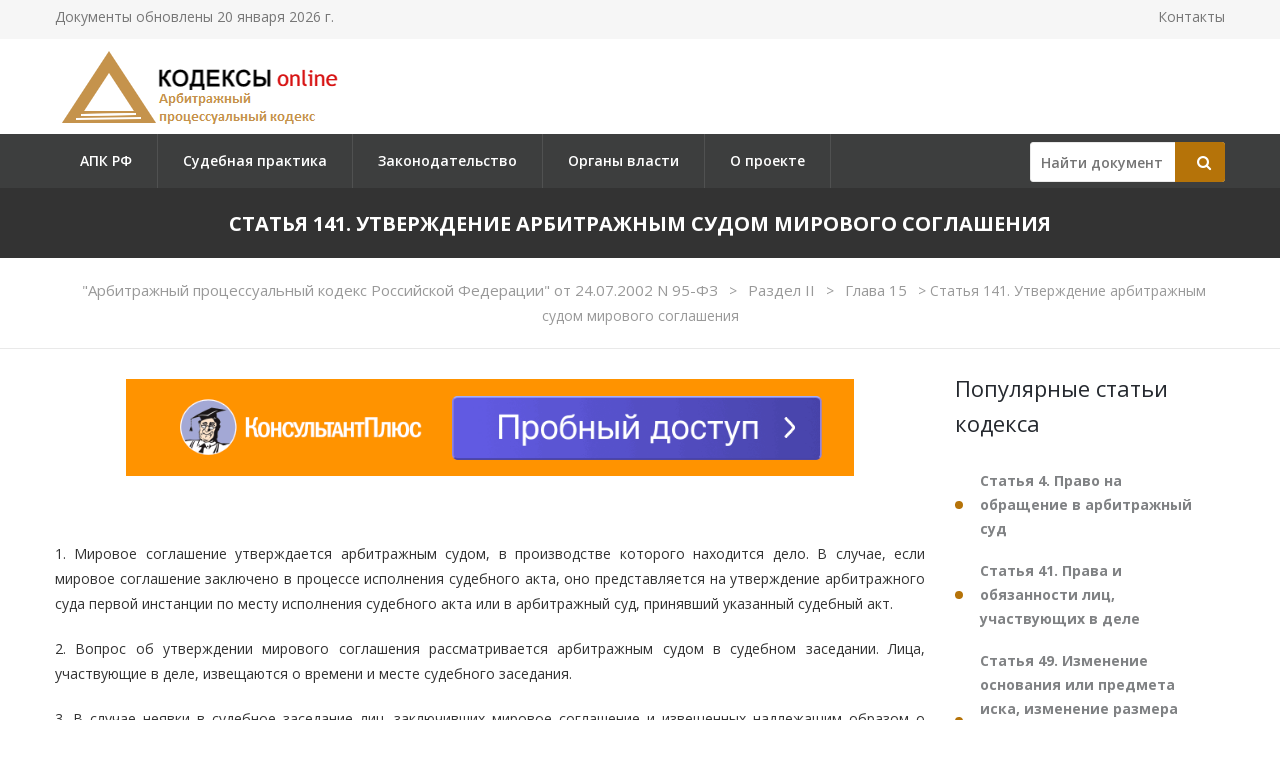

--- FILE ---
content_type: text/html; charset=utf-8
request_url: https://apkrfkod.ru/statja-141/
body_size: 61585
content:

<!DOCTYPE html PUBLIC "-//W3C//DTD XHTML 1.0 Transitional//EN" "http://www.w3.org/TR/xhtml1/DTD/xhtml1-transitional.dtd">
<html>
<head>
    <meta http-equiv="Content-Type" content="text/html; charset=utf-8" />
    <title>Статья 141 Арбитражного процессуального кодекса РФ. Действующая редакция на 2023 год, комментарии и судебная практика</title>
    <meta name="description" content="Статья 141 АПК РФ. Утверждение арбитражным судом мирового соглашения. Арбитражный процессуальный кодекс в действующей редакции. АПК РФ 2023. Комментарии и судебная практика по ст. 141 АПК РФ." />
    <link rel="canonical" href="https://apkrfkod.ru/statja-141/" />

    <meta name="viewport" content="width=device-width, initial-scale=1.0" />

    <link href="/static/css/bootstrap.css" rel="stylesheet">
    <link href="/static/css/revolution-slider.css" rel="stylesheet">
    <link href="/static/css/style.css" rel="stylesheet">
    <!--Favicon-->
    <link rel="shortcut icon" href="/favicon.ico" type="image/x-icon">
    <link rel="icon" href="/favicon.ico" type="image/x-icon">
    <!-- Responsive -->
    <meta http-equiv="X-UA-Compatible" content="IE=edge">
    <meta name="viewport" content="width=device-width, initial-scale=1.0, maximum-scale=1.0, user-scalable=0">
    <link href="/static/css/responsive.css" rel="stylesheet">
    <!--[if lt IE 9]><script src="https://cdnjs.cloudflare.com/ajax/libs/html5shiv/3.7.3/html5shiv.js"></script><![endif]-->
    <!--[if lt IE 9]><script src="/static/js/respond.js"></script><![endif]-->
    <style type="text/css">.fancybox-margin{margin-right:16px;}</style>

    <script>window.yaContextCb = window.yaContextCb || []</script>
    <script src="https://yandex.ru/ads/system/context.js" async></script>

</head>

<body>
<div class="page-wrapper">

    <!-- Preloader -->
    <div class="preloader" style="display: none;"></div>

    <!-- Main Header-->
    <header class="main-header">
        <!-- Header Top -->
        <div class="header-top">
            <div class="auto-container clearfix">
                <!--Top Left-->
                <div class="top-left pull-left">
                    <ul class="links-nav clearfix">
                        <li><p>Документы обновлены 20 января 2026 г.</p></li>
                    </ul>
                </div>

                <!--Top Right-->
                
                <div class="top-right pull-right">
                    <ul class="links-nav clearfix">
                        <li><a href="/kontakty/">Контакты</a></li>
                    </ul>
                </div>
                
            </div>
        </div><!-- Header Top End -->

        <!--Header-Upper-->
        <div class="header-upper">
            <div class="auto-container">
                <div class="clearfix">

                    <div class="pull-left logo-outer">
                        <div class="logo"><a href="/"><img src="/static/img/logo-apkrfkod.ru.png" alt="" title=""></a></div>
                    </div>

                </div>
            </div>
        </div>

        <!--Header-Lower-->
        <div class="header-lower">
            <!--Background Layer-->
            <div class="bg-layer"></div>


            <div class="auto-container">
                <div class="nav-outer clearfix">
                    <!-- Main Menu -->
                    <nav class="main-menu">
    <div class="navbar-header">
        <!-- Toggle Button -->
        <button type="button" class="navbar-toggle" data-toggle="collapse" data-target=".navbar-collapse">
        <span class="icon-bar"></span>
        <span class="icon-bar"></span>
        <span class="icon-bar"></span>
        </button>
    </div>
    <div class="navbar-collapse collapse clearfix">
        <ul class="navigation clearfix">
            
                
                    
                        <li><a href="/" title="">АПК РФ</a></li>
                    
                
                    
                        <li><a href="/pract/" title="">Судебная практика</a></li>
                    
                
                    
                        <li class="dropdown"><a href="/zakonodatelstvo/" title="">Законодательство</a>
                        
                            <ul>
                            
                                <li><a href="/sroki-apk-rf/" title="Сроки АПК РФ">Сроки АПК РФ</a></li>
                            
                                <li><a href="/proizvodstvo-apk-rf/" title="Производство АПК РФ">Производство АПК РФ</a></li>
                            
                                <li><a href="/sudebnye-rashody-apk-rf/" title="Судебные расходы АПК РФ">Судебные расходы АПК РФ</a></li>
                            
                                <li><a href="/mezhdunarodnyy-kommercheskiy-arbitrazh/" title="Международный коммерческий арбитраж">Международный коммерческий арбитраж</a></li>
                            
                                <li><a href="/arbitrazhnyy-upravlyayuschiy-pri-bankrotstve/" title="Арбитражный управляющий при банкротстве">Арбитражный управляющий при банкротстве</a></li>
                            
                                <li><a href="/obespechenie-iska-v-arbitrazhnom-sude/" title="Обеспечение иска в арбитражном суде">Обеспечение иска в арбитражном суде</a></li>
                            
                                <li><a href="/shtrafy-apk-rf/" title="Штрафы АПК РФ">Штрафы АПК РФ</a></li>
                            
                            </ul>
                        
                    
                
                    
                        <li><a href="/authority/" title="">Органы власти</a></li>
                    
                
                    
                        <li><a href="/o-proekte/" title="">О проекте</a></li>
                    
                
            
        </ul>
    </div>
</nav>


                    <!-- Main Menu End-->

                    <div class="btn-outer sidebar">
                    <div class="theme-btn quote-btn">

                        <!-- Search Form -->
<div class="search-box">
    <form action="/search/" method="get" id="search">
        <div class="form-group">
            <input class="search__box" id="id_findline" name="term" placeholder="Найти документ" type="text" value="">
            <button class="search__submit" type="submit" id="search-btn"><span class="icon fa fa-search"></span></button>
        </div>
    </form>
</div>

                    </a>
                    </div>

                </div>
            </div>
        </div>

        <!--Sticky Header-->
        <div class="sticky-header">
            <div class="auto-container clearfix">
                <!--Logo-->
                <div class="logo pull-left">
                    <a href="/" class="img-responsive"><img src="/static/img/logo-apkrfkod.ru.png" alt="Transpo" title="Transpo"></a>
                </div>

                <!--Right Col-->
                <div class="right-col pull-right">
                    <!-- Main Menu -->
                    <nav class="main-menu">
                        <div class="navbar-header">
                            <!-- Toggle Button -->
                            <button type="button" class="navbar-toggle" data-toggle="collapse" data-target=".navbar-collapse">
                            <span class="icon-bar"></span>
                            <span class="icon-bar"></span>
                            <span class="icon-bar"></span>
                            </button>
                        </div>

                        <div class="navbar-collapse collapse clearfix">
                            <ul class="navigation clearfix">
                                <nav class="main-menu">
    <div class="navbar-header">
        <!-- Toggle Button -->
        <button type="button" class="navbar-toggle" data-toggle="collapse" data-target=".navbar-collapse">
        <span class="icon-bar"></span>
        <span class="icon-bar"></span>
        <span class="icon-bar"></span>
        </button>
    </div>
    <div class="navbar-collapse collapse clearfix">
        <ul class="navigation clearfix">
            
                
                    
                        <li><a href="/" title="">АПК РФ</a></li>
                    
                
                    
                        <li><a href="/pract/" title="">Судебная практика</a></li>
                    
                
                    
                        <li class="dropdown"><a href="/zakonodatelstvo/" title="">Законодательство</a>
                        
                            <ul>
                            
                                <li><a href="/sroki-apk-rf/" title="Сроки АПК РФ">Сроки АПК РФ</a></li>
                            
                                <li><a href="/proizvodstvo-apk-rf/" title="Производство АПК РФ">Производство АПК РФ</a></li>
                            
                                <li><a href="/sudebnye-rashody-apk-rf/" title="Судебные расходы АПК РФ">Судебные расходы АПК РФ</a></li>
                            
                                <li><a href="/mezhdunarodnyy-kommercheskiy-arbitrazh/" title="Международный коммерческий арбитраж">Международный коммерческий арбитраж</a></li>
                            
                                <li><a href="/arbitrazhnyy-upravlyayuschiy-pri-bankrotstve/" title="Арбитражный управляющий при банкротстве">Арбитражный управляющий при банкротстве</a></li>
                            
                                <li><a href="/obespechenie-iska-v-arbitrazhnom-sude/" title="Обеспечение иска в арбитражном суде">Обеспечение иска в арбитражном суде</a></li>
                            
                                <li><a href="/shtrafy-apk-rf/" title="Штрафы АПК РФ">Штрафы АПК РФ</a></li>
                            
                            </ul>
                        
                    
                
                    
                        <li><a href="/authority/" title="">Органы власти</a></li>
                    
                
                    
                        <li><a href="/o-proekte/" title="">О проекте</a></li>
                    
                
            
        </ul>
    </div>
</nav>


                            </ul>
                        </div>
                    </nav><!-- Main Menu End-->
                </div>

            </div>
        </div><!--End Sticky Header-->

    </header>
    <!--End Main Header -->


        <section class="page-title">
            <div class="auto-container">
                <h1>
                        Статья 141. Утверждение арбитражным судом мирового соглашения
                    </h1>
            </div>
        </section>
        <!--Breadcrumb-->
        <div class="breadcrumb-outer">
            <div class="auto-container">
                <div class="bread-crumb text-center">
                    
                    <a href="/">
                        
                            &quot;Арбитражный процессуальный кодекс Российской Федерации&quot; от 24.07.2002 N 95-ФЗ
                        </a><span>&gt;</span>
                    
                    <a href="/razdel-ii/">
                        
                            Раздел II
                        </a><span>&gt;</span>
                    
                    <a href="/glava-15/">
                        
                            Глава 15
                        </a><span>&gt;</span>
                    
                    Статья 141. Утверждение арбитражным судом мирового соглашения</div>
            </div>
        </div>


    <!--Sidebar Page-->
    <div class="sidebar-page-container sec-pdd-120-100">
        <!--Tabs Box-->
        <div class="auto-container">
            <div class="row clearfix">
                <!--Content Side-->
                <div class="content-side col-lg-9 col-md-8 col-sm-12 col-xs-12 padd-right-50">

                <div class="banner_max">
<!--AdFox START-->
<!--yandex_lawsites-kod-->
<!--Площадка: apkrfkod.ru / все страницы / 728*90 верх-->
<!--Категория: <не задана>-->
<!--Тип баннера: 728*90 верх-->
<div id="adfox_165632940687635351"></div>
<script>
    window.yaContextCb.push(()=>{
        Ya.adfoxCode.createAdaptive({
            ownerId: 692978,
            containerId: 'adfox_165632940687635351',
            params: {
                p1: 'cuoyj',
                p2: 'hsga'
            }
        }, ['desktop', 'tablet', 'phone'], {
            tabletWidth: 830,
            phoneWidth: 480,
            isAutoReloads: false
        })
    })
</script>
</div>

                
                    <!-- Section-->
                    <section class="news-section blog-detail item-margin-bot-50">
                        <!--Default News Post-->
                        <div class="default-news-post">
                            <div class="inner-box wow fadeInUp" data-wow-delay="0ms" data-wow-duration="1500ms">
                                <div class="lower-content">
                                    <div class="text">
                                    
                                        <p class="pBoth">  </p> <p class="pBoth"> 1. Мировое соглашение утверждается арбитражным судом, в производстве которого находится дело. В случае, если мировое соглашение заключено в процессе исполнения судебного акта, оно представляется на утверждение арбитражного суда первой инстанции по месту исполнения судебного акта или в арбитражный суд, принявший указанный судебный акт. </p> <p class="pBoth"> 2. Вопрос об утверждении мирового соглашения рассматривается арбитражным судом в судебном заседании. Лица, участвующие в деле, извещаются о времени и месте судебного заседания. </p> <p class="pBoth"> 3. В случае неявки в судебное заседание лиц, заключивших мировое соглашение и извещенных надлежащим образом о времени и месте судебного заседания, вопрос об утверждении мирового соглашения не рассматривается арбитражным судом, если от этих лиц не поступило заявление о рассмотрении данного вопроса в их отсутствие. </p> <p class="pBoth"> 4. Вопрос об утверждении мирового соглашения, заключаемого в процессе исполнения судебного акта, рассматривается арбитражным судом в срок, не превышающий месяца со дня поступления в арбитражный суд заявления о его утверждении. </p> <p class="pBoth"> 5. По результатам рассмотрения вопроса об утверждении мирового соглашения арбитражный суд выносит определение. </p> <p class="pBoth"> 6. Арбитражный суд не утверждает мировое соглашение, если оно противоречит закону или нарушает права и законные интересы других лиц. </p> <p class="pBoth"> 7. При рассмотрении вопроса об утверждении мирового соглашения арбитражный суд исследует фактические обстоятельства спора и представленные лицами, участвующими в деле, доводы и доказательства, дает им оценку лишь в той мере, в какой это необходимо для проверки соответствия мирового соглашения требованиям закона и отсутствия нарушений прав и законных интересов других лиц. </p> <p class="pBoth"> При рассмотрении вопроса об утверждении мирового соглашения в случае обжалования судебного акта или его исполнения законность и обоснованность соответствующего судебного акта не проверяются. </p> <p class="pBoth"> 8. Арбитражный суд не вправе утверждать мировое соглашение в части, изменять или исключать из него какие-либо условия, согласованные сторонами. </p> <p class="pBoth"> При рассмотрении вопроса об утверждении мирового соглашения арбитражный суд вправе предложить сторонам исключить из мирового соглашения отдельные условия, противоречащие закону или нарушающие права и законные интересы других лиц. </p> <p class="pBoth"> 9. В определении арбитражного суда указываются: </p> <p class="pBoth"> 1) утверждение мирового соглашения или отказ в утверждении мирового соглашения; </p> <p class="pBoth"> 2) условия мирового соглашения; </p> <p class="pBoth"> 3) возвращение истцу из федерального бюджета части уплаченной им государственной пошлины в размерах, установленных федеральными законами о налогах и сборах; </p> <p class="pBoth"> 4) распределение судебных расходов. </p> <p class="pBoth"> 10. В определении об утверждении мирового соглашения, заключенного в процессе исполнения судебного акта арбитражного суда, должно быть также указано, что этот судебный акт не подлежит исполнению. </p> <p class="pBoth"> 11. Определение об утверждении мирового соглашения подлежит немедленному исполнению и может быть обжаловано в суд кассационной инстанции в течение одного месяца со дня вынесения такого определения. </p> <p class="pBoth"> 12. Определение об отказе в утверждении мирового соглашения может быть обжаловано. </p> <p class="pBoth"> 13. Утверждение мирового соглашения в суде первой инстанции влечет за собой прекращение производства по делу полностью или в части. </p> <p class="pBoth"> Утверждение мирового соглашения в судах апелляционной, кассационной и надзорной инстанций по предмету заявленных требований влечет за собой отмену судебного акта и прекращение производства по делу. </p> <p class="pBoth"> Утверждение мирового соглашения, заключенного в процессе исполнения судебного акта, влечет за собой прекращение исполнения этого судебного акта при оставлении его в силе. На это указывается в определении суда. </p> <p class="pBoth"> Утверждение мирового соглашения, заключенного при рассмотрении заявления о распределении судебных расходов, понесенных в судах первой, апелляционной, кассационной и надзорной инстанций, влечет за собой прекращение производства по заявлению о распределении судебных расходов. </p>
                                    
                                    <ul class="links">
                                        
                                            <li class="links__item">
                                                <a class="links__prev" href="/statja-140/">Статья 140. Форма и содержание мирового соглашения</a>
                                            </li>
                                        
                                        
                                            <li class="links__item">
                                                <a class="links__next" href="/statja-142/">Статья 142. Исполнение мирового соглашения</a>
                                            </li>
                                        
                                    </ul>
                                    
<div class="banner_max">
<!--AdFox START-->
<!--yandex_lawsites-kod-->
<!--Площадка: apkrfkod.ru / все страницы / 728*90 середина-->
<!--Категория: <не задана>-->
<!--Тип баннера: 728*90 середина-->
<div id="adfox_165884709158888900"></div>
<script>
    window.yaContextCb.push(()=>{
        Ya.adfoxCode.createAdaptive({
            ownerId: 692978,
            containerId: 'adfox_165884709158888900',
            params: {
                p1: 'cuoyk',
                p2: 'hsgb'
            }
        }, ['desktop', 'tablet', 'phone'], {
            tabletWidth: 830,
            phoneWidth: 480,
            isAutoReloads: false
        })
    })
</script>
</div>




                                    

                                    
                                        <h2>Судебная практика по статье 141  АПК РФ</h2>
                                        <div class="practice__wrapper">
                                        
                                            <a class="practice__link" href="/pract/opredelenie-verkhovnogo-suda-rf-ot-17022017-n-305-es16-17204-po-delu-n-a40-1122052015/"
                                            title="Определение Верховного Суда РФ от 17.02.2017 N 305-ЭС16-17204 по делу N А40-112205/2015">Определение Верховного Суда РФ от 17.02.2017 N 305-ЭС16-17204 по делу N А40-112205/2015</a>
                                            <p class="practice__desc">Мировое соглашение не может нарушать права и законные интересы других лиц, и при их нарушении арбитражный суд не утверждает мировое соглашение (часть 3 статьи <a href="/statja-139/">139</a>, часть 6 статьи <a href="/statja-141/">141 Арбитражного процессуального кодекса</a> Российской Федерации). <br ></br>  Суд первой инстанции не установил препятствий для утверждения мирового соглашения на согласованных банком и страховой компанией условиях, и его вывод о ненарушении соглашением прав и законных интересов других лиц поддержан окружным судом. <br ></br></p><br>
                                        
                                            <a class="practice__link" href="/pract/opredelenie-verkhovnogo-suda-rf-ot-27032017-n-305-es16-17204-po-delu-n-a40-1122052015/"
                                            title="Определение Судебной коллегии по экономическим спорам Верховного Суда РФ от 27.03.2017 N 305-ЭС16-17204 по делу N А40-112205/2015">Определение Судебной коллегии по экономическим спорам Верховного Суда РФ от 27.03.2017 N 305-ЭС16-17204 по делу N А40-112205/2015</a>
                                            <p class="practice__desc">В силу части 3 статьи <a href="/statja-139/">139</a>, части 6 статьи <a href="/statja-141/">141 Арбитражного процессуального кодекса</a> Российской Федерации мировое соглашение не может нарушать права и законные интересы других лиц и при их нарушении не утверждается арбитражным судом. <br ></br>  Страховой компанией и обществом в суд представлены различные по содержанию заключения оценщиков о размере убытков, однако согласованная сторонами сумма убытков не соответствует ни одному из них. <br ></br></p><br>
                                        
                                            <a class="practice__link" href="/pract/opredelenie-konstitutsionnogo-suda-rf-ot-18072017-n-1604-o/"
                                            title="Определение Конституционного Суда РФ от 18.07.2017 N 1604-О">Определение Конституционного Суда РФ от 18.07.2017 N 1604-О</a>
                                            <p class="practice__desc">В своей жалобе в Конституционный Суд Российской Федерации Л.З. Генералова оспаривает конституционность части 3 статьи <a href="/statja-65/">65</a>, частей 3 и 4 статьи <a href="/statja-139/">139</a>, части 6 статьи <a href="/statja-141/">141</a>, части 1 статьи <a href="/statja-223/">223</a> АПК Российской Федерации, пункта 5 статьи 393, пункта 1 статьи 1064, статьи 1107 ГК Российской Федерации, а также пункта 4 статьи 20.3, пункта 4 статьи 20.4, пункта 1 и абзаца пятого пункта 2 статьи 129 Федерального закона от 26 октября 2002 года N <a href="/zakonodatelstvo/federalnyi-zakon-ot-26102002-n-127-fz/">127-ФЗ</a> "О несостоятельности (банкротстве)". <br ></br></p><br>
                                        
                                            <a class="practice__link" href="/pract/opredelenie-verkhovnogo-suda-rf-ot-14122017-n-305-es17-13822-po-delu-n-a40-43502016/"
                                            title="Определение Судебной коллегии по экономическим спорам Верховного Суда РФ от 14.12.2017 N 305-ЭС17-13822 по делу N А40-4350/2016">Определение Судебной коллегии по экономическим спорам Верховного Суда РФ от 14.12.2017 N 305-ЭС17-13822 по делу N А40-4350/2016</a>
                                            <p class="practice__desc">Предложить сторонам урегулировать спор путем заключения мирового соглашения по делу (статьи <a href="/statja-139/">139</a> - <a href="/statja-141/">141 Арбитражного процессуального кодекса</a> Российской Федерации). <br ></br>  Председательствующий судья <br ></br>  Е.С.КОРНЕЛЮК <br ></br>  Судья <br ></br>  И.В.РАЗУМОВ <br ></br></p><br>
                                        
                                            <a class="practice__link" href="/pract/opredelenie-verkhovnogo-suda-rf-ot-25012018-n-305-es17-14967-po-delu-n-a40-1518982016/"
                                            title="Определение Судебной коллегии по экономическим спорам Верховного Суда РФ от 25.01.2018 N 305-ЭС17-14967 по делу N А40-151898/2016">Определение Судебной коллегии по экономическим спорам Верховного Суда РФ от 25.01.2018 N 305-ЭС17-14967 по делу N А40-151898/2016</a>
                                            <p class="practice__desc">Предложить сторонам урегулировать спор путем заключения мирового соглашения по делу (статьи <a href="/statja-139/">139</a> - <a href="/statja-141/">141 Арбитражного процессуального кодекса</a> Российской Федерации). <br ></br>  Председательствующий судья <br ></br>  Е.С.КОРНЕЛЮК <br ></br>  Судья <br ></br>  Е.Н.ЗАРУБИНА <br ></br></p><br>
                                        
                                            <a class="practice__link" href="/pract/opredelenie-verkhovnogo-suda-rf-ot-26022018-n-305-es17-1904112-po-delu-n-a40-2310522015/"
                                            title="Определение Верховного Суда РФ от 26.02.2018 N 305-ЭС17-19041(1,2) по делу N А40-231052/2015">Определение Верховного Суда РФ от 26.02.2018 N 305-ЭС17-19041(1,2) по делу N А40-231052/2015</a>
                                            <p class="practice__desc">Заявители считают, что, в нарушение положений части 6 статьи <a href="/statja-141/">141 АПК РФ</a> и разъяснений, данных в пункте 14 постановления Пленума Высшего Арбитражного Суда Российской Федерации от 18.07.2014 N <a href="/zakonodatelstvo/postanovlenie-plenuma-vas-rf-ot-18072014-n-50/">50</a> "О примирении сторон в арбитражном процессе", суд первой инстанции не проверил и не установил, соответствует ли мировое соглашение требованиям Закона о банкротстве, в частности, положениям статьи 61.3 Закона о банкротстве, нарушает ли мировое соглашение права и законные интересы третьих лиц. <br ></br></p><br>
                                        
                                            <a class="practice__link" href="/pract/opredelenie-verkhovnogo-suda-rf-ot-28032018-n-303-es18-1895-po-delu-n-a59-48802017/"
                                            title="Определение Верховного Суда РФ от 28.03.2018 N 303-ЭС18-1895 по делу N А59-4880/2017">Определение Верховного Суда РФ от 28.03.2018 N 303-ЭС18-1895 по делу N А59-4880/2017</a>
                                            <p class="practice__desc">Отменяя судебный акт суда первой инстанции об утверждении мирового соглашения и направляя дело на новое рассмотрение в Арбитражный суд Сахалинской области для установления обстоятельств, связанных с проверкой заключенного между сторонами мирового соглашения на соответствие его положений закону, в том числе в целях защиты прав и законных интересов других лиц, с учетом вступивших в законную силу судебных актов по другим арбитражным делам, суд кассационной инстанции округа действовал в пределах полномочий, предусмотренных статьями <a href="/statja-141/">141</a>, <a href="/statja-287/">287</a>, <a href="/statja-288/">288 Арбитражного процессуального кодекса</a> Российской Федерации. <br ></br></p><br>
                                        
                                            <a class="practice__link" href="/pract/opredelenie-verkhovnogo-suda-rf-ot-30032018-n-305-es17-1904112-po-delu-n-a40-2310522015/"
                                            title="Определение Судебной коллегии по экономическим спорам Верховного Суда РФ от 30.03.2018 N 305-ЭС17-19041(1,2) по делу N А40-231052/2015">Определение Судебной коллегии по экономическим спорам Верховного Суда РФ от 30.03.2018 N 305-ЭС17-19041(1,2) по делу N А40-231052/2015</a>
                                            <p class="practice__desc">Заявители считают, что в нарушение положений части 6 статьи <a href="/statja-141/">141 Арбитражного процессуального кодекса</a> Российской Федерации и разъяснений, данных в пункте 14 постановления Пленума Высшего Арбитражного Суда Российской Федерации от 18.07.2014 N <a href="/zakonodatelstvo/postanovlenie-plenuma-vas-rf-ot-18072014-n-50/">50</a> "О примирении сторон в арбитражном процессе", суд первой инстанции не проверил и не установил, соответствует ли мировое соглашение требованиям Закона о банкротстве (в частности положениям статьи 61.3 Закона о банкротстве) и не нарушает ли оно права и законные интересы третьих лиц. <br ></br></p><br>
                                        
                                            <a class="practice__link" href="/pract/opredelenie-verkhovnogo-suda-rf-ot-25042018-n-304-es17-219233-po-delu-n-a46-174962016/"
                                            title="Определение Верховного Суда РФ от 25.04.2018 N 304-ЭС17-21923(3) по делу N А46-17496/2016">Определение Верховного Суда РФ от 25.04.2018 N 304-ЭС17-21923(3) по делу N А46-17496/2016</a>
                                            <p class="practice__desc">Отменяя определение суда первой инстанции и направляя дело на новое рассмотрение, суд округа, руководствуясь положениями статей <a href="/statja-139/">139</a>, <a href="/statja-141/">141 Арбитражного процессуального кодекса</a> Российской Федерации, статьи 64 Налогового кодекса Российской Федерации, статей 150, 156, 160 Федерального закона N 127-ФЗ от 26.10.2002 "О несостоятельности (банкротстве)", обоснованно исходил из неполного выяснения обстоятельств спора, повлекшее неправильное применение норм законодательства. <br ></br></p><br>
                                        
                                            <a class="practice__link" href="/pract/opredelenie-verkhovnogo-suda-rf-ot-11052018-n-309-es18-4345-po-delu-n-a60-289282017/"
                                            title="Определение Верховного Суда РФ от 11.05.2018 N 309-ЭС18-4345 по делу N А60-28928/2017">Определение Верховного Суда РФ от 11.05.2018 N 309-ЭС18-4345 по делу N А60-28928/2017</a>
                                            <p class="practice__desc">Отменяя определение суда первой инстанции об утверждении мирового соглашения по делу и направляя дело в суд первой инстанции для рассмотрения по существу, суд округа, руководствуясь положениями статей <a href="/statja-138/">138</a>, <a href="/statja-139/">139</a>, <a href="/statja-141/">141</a>, <a href="/statja-286/">286 Арбитражного процессуального кодекса</a> Российской Федерации, статьи 153 Гражданского кодекса Российской Федерации, статей 61.2, 61.3 Федерального закона от 26.10.2002 N <a href="/zakonodatelstvo/federalnyi-zakon-ot-26102002-n-127-fz/">127-ФЗ</a> "О несостоятельности (банкротстве)", позицией, изложенной в пунктах 1, 11 постановления Пленума Высшего Арбитражного Суда Российской Федерации от 23.12.2010 N <a href="/zakonodatelstvo/postanovlenie-plenuma-vas-rf-ot-23122010-n-63/">63</a> "О некоторых вопросах, связанных с применением главы III.1 Федерального закона "О несостоятельности (банкротстве)", пункте 24 постановления Пленума Высшего Арбитражного Суда Российской Федерации от 22.06.2012 N <a href="/zakonodatelstvo/postanovlenie-plenuma-vas-rf-ot-22062012-n-35/">35</a> "О некоторых процессуальных вопросах, связанных с рассмотрением дел о банкротстве", признав вескими доводы кредитора, о том, что спорное мировое соглашение заключено в ущерб интересам иных кредиторов должника и фактически влечет за собой оказание предпочтения обществу "Милана" перед иными кредиторами должника, признал необходимость исследования и оценки данных вопросов в суде первой инстанции для обеспечения принципов состязательности сторон, законности судебного акта, баланса прав участников сложившихся правоотношений. <br ></br></p><br>
                                        
                                            <a class="practice__link" href="/pract/opredelenie-verkhovnogo-suda-rf-ot-27042018-n-310-es18-3819-po-delu-n-a08-26462015/"
                                            title="Определение Верховного Суда РФ от 27.04.2018 N 310-ЭС18-3819 по делу N А08-2646/2015">Определение Верховного Суда РФ от 27.04.2018 N 310-ЭС18-3819 по делу N А08-2646/2015</a>
                                            <p class="practice__desc">С учетом изложенного и на основании статей <a href="/statja-49/">49</a>, <a href="/statja-141/">141 Арбитражного процессуального кодекса</a> Российской Федерации окружной суд отказал в утверждении мирового соглашения, признав, что его условия противоречат закону и нарушают права и законные интересы других лиц, в том числе публичный порядок. <br ></br></p><br>
                                        
                                        </div>
                                    
                                    </div>
                                </div>
                            </div>
                        </div>
                    </section>
                
                </div><!--End Content Side-->

                <!--Sidebar-->
                <div class="col-lg-3 col-md-4 col-sm-6 col-xs-12">
    <aside class="sidebar">
        <!-- Recent Posts -->
        <div class="sidebar-widget item-margin-bot-60 recent-posts wow fadeInUp" data-wow-delay="0ms" data-wow-duration="1500ms">

            
            <div class="sidebar-title"><h2>Популярные статьи кодекса</h2></div>
            <ul class="list">
                
                <li><a href="/statja-4/" title="#"><strong>Статья 4. Право на обращение в арбитражный суд</strong></a></li>
                
                <li><a href="/statja-41/" title="#"><strong>Статья 41. Права и обязанности лиц, участвующих в деле</strong></a></li>
                
                <li><a href="/statja-49/" title="#"><strong>Статья 49. Изменение основания или предмета иска, изменение размера исковых требований, отказ от иска, признание иска, мировое соглашение</strong></a></li>
                
                <li><a href="/statja-125/" title="#"><strong>Статья 125. Форма и содержание искового заявления</strong></a></li>
                
                <li><a href="/statja-126/" title="#"><strong>Статья 126. Документы, прилагаемые к исковому заявлению</strong></a></li>
                
            </ul>
            
            
                <div class="sidebar-title"><h2>Популярные законы</h2></div>
                <ul class="list">
                    
                    <li><a href="/zakonodatelstvo/federalnyi-zakon-ot-26102002-n-127-fz/" title="Федеральный закон от 26.10.2002 N 127-ФЗ
(ред. от 23.05.2025)
"><strong>Федеральный закон от 26.10.2002 N 127-ФЗ
(ред. от 23.05.2025)
</strong>&quot;О несостоятельности (банкротстве)&quot;</a></li>
                    
                    <li><a href="/zakonodatelstvo/federalnyi-zakon-ot-29122015-n-382-fz/" title="Федеральный закон от 29.12.2015 N 382-ФЗ
(ред. от 08.08.2024)
"><strong>Федеральный закон от 29.12.2015 N 382-ФЗ
(ред. от 08.08.2024)
</strong>&quot;Об арбитраже (третейском разбирательстве) в Российской Федерации&quot;</a></li>
                    
                    <li><a href="/zakonodatelstvo/federalnyi-zakon-ot-22122008-n-262-fz/" title="Федеральный закон от 22.12.2008 N 262-ФЗ
(ред. от 14.07.2022)
"><strong>Федеральный закон от 22.12.2008 N 262-ФЗ
(ред. от 14.07.2022)
</strong>&quot;Об обеспечении доступа к информации о деятельности судов в Российской Федерации&quot;</a></li>
                    
                    <li><a href="/zakonodatelstvo/federalnyi-zakon-ot-30042010-n-68-fz/" title="Федеральный закон от 30.04.2010 N 68-ФЗ
(ред. от 05.12.2022)
"><strong>Федеральный закон от 30.04.2010 N 68-ФЗ
(ред. от 05.12.2022)
</strong>&quot;О компенсации за нарушение права на судопроизводство в разумный срок или права на исполнение судебного акта в разумный срок&quot;</a></li>
                    
                    <li><a href="/zakonodatelstvo/federalnyi-zakon-ot-24072002-n-96-fz/" title="Федеральный закон от 24.07.2002 N 96-ФЗ
(ред. от 30.12.2021)
"><strong>Федеральный закон от 24.07.2002 N 96-ФЗ
(ред. от 30.12.2021)
</strong>&quot;О введении в действие Арбитражного процессуального кодекса Российской Федерации&quot;</a></li>
                    
                    <li><a href="/zakonodatelstvo/federalnyi-zakon-ot-24072002-n-102-fz/" title="Федеральный закон от 24.07.2002 N 102-ФЗ
(ред. от 08.12.2020)
"><strong>Федеральный закон от 24.07.2002 N 102-ФЗ
(ред. от 08.12.2020)
</strong>&quot;О третейских судах в Российской Федерации&quot;</a></li>
                    
                    <li><a href="/zakonodatelstvo/federalnyi-zakon-ot-27072010-n-193-fz/" title="Федеральный закон от 27.07.2010 N 193-ФЗ
(ред. от 26.07.2019)
"><strong>Федеральный закон от 27.07.2010 N 193-ФЗ
(ред. от 26.07.2019)
</strong>&quot;Об альтернативной процедуре урегулирования споров с участием посредника (процедуре медиации)&quot;</a></li>
                    
                    <li><a href="/zakonodatelstvo/federalnyi-konstitutsionnyi-zakon-ot-28041995-n-1-fkz/" title="Федеральный конституционный закон от 28.04.1995 N 1-ФКЗ
(ред. от 29.07.2018)
"><strong>Федеральный конституционный закон от 28.04.1995 N 1-ФКЗ
(ред. от 29.07.2018)
</strong>&quot;Об арбитражных судах в Российской Федерации&quot;</a></li>
                    
                </ul>
            

            <div class="sidebar-title"><h2>Законодательство</h2></div>
            <ul class="list">
                
                <li><a href="/zakonodatelstvo/apelljatsionnoe-opredelenie-apelljatsionnoi-kollegii-verkhovnogo-suda-rf-ot-20112025/" title="Апелляционное определение Апелляционной коллегии Верховного Суда РФ от 20.11.2025 N АПЛ25-330
"><strong>Апелляционное определение Апелляционной коллегии Верховного Суда РФ от 20.11.2025 N АПЛ25-330
</strong>&quot;Об оставлении без изменения решения Верховного Суда РФ от 12.08.2025 N АКПИ25-491, которым было отказано в удовлетворении искового заявления о признании частично незаконным распоряжения Правительства РФ от 22.09.2005 N 1490-р&quot;</a></li>
                
                <li><a href="/zakonodatelstvo/ukaz-prezidenta-rf-ot-14112025-n-840/" title="Указ Президента РФ от 14.11.2025 N 840
"><strong>Указ Президента РФ от 14.11.2025 N 840
</strong>&quot;О назначении судей федеральных судов и о представителях Президента Российской Федерации в квалификационных коллегиях судей субъектов Российской Федерации&quot;</a></li>
                
                <li><a href="/zakonodatelstvo/rasporjazhenie-pravitelstva-rf-ot-27102025-n-3016-r/" title="Распоряжение Правительства РФ от 27.10.2025 N 3016-р
"><strong>Распоряжение Правительства РФ от 27.10.2025 N 3016-р
</strong>&quot;О внесении изменений в состав Правительственной комиссии по обеспечению реализации мер по предупреждению банкротства стратегических предприятий и организаций, а также организаций оборонно-промышленного комплекса, утвержденный распоряжением Правительства РФ от 04.08.2006 N 1080-р&quot;</a></li>
                
                <li><a href="/zakonodatelstvo/rasporjazhenie-pravitelstva-rf-ot-04082006-n-1080-r/" title="Распоряжение Правительства РФ от 04.08.2006 N 1080-р
(ред. от 27.10.2025)
"><strong>Распоряжение Правительства РФ от 04.08.2006 N 1080-р
(ред. от 27.10.2025)
</strong>&quot;О составе Правительственной комиссии по обеспечению реализации мер по предупреждению банкротства стратегических предприятий и организаций, а также организаций оборонно-промышленного комплекса&quot;</a></li>
                
                <li><a href="/zakonodatelstvo/rasporjazhenie-fns-rossii-ot-24102025-n-407/" title="Распоряжение ФНС России от 24.10.2025 N 407@
"><strong>Распоряжение ФНС России от 24.10.2025 N 407@
</strong>&quot;О проведении пилотного проекта по привлечению медиаторов при урегулировании разногласий, возникающих в налоговых правоотношениях&quot;</a></li>
                
                <li><a href="/zakonodatelstvo/prikaz-kaznacheistva-rossii-ot-20102025-n-319/" title="Приказ Казначейства России от 20.10.2025 N 319
"><strong>Приказ Казначейства России от 20.10.2025 N 319
</strong>&quot;О внесении изменений в отдельные приказы Федерального казначейства&quot;</a></li>
                
                <li><a href="/zakonodatelstvo/prikaz-kaznacheistva-rossii-ot-23122016-n-488/" title="Приказ Казначейства России от 23.12.2016 N 488
(ред. от 20.10.2025)
"><strong>Приказ Казначейства России от 23.12.2016 N 488
(ред. от 20.10.2025)
</strong>&quot;Об организации и ведении работы по представлению в судебных органах интересов Федерального казначейства, территориальных органов Федерального казначейства и Федерального казенного учреждения &quot;Центр по обеспечению деятельности Казначейства России&quot;</a></li>
                
                <li><a href="/zakonodatelstvo/apelljatsionnoe-opredelenie-apelljatsionnoi-kollegii-verkhovnogo-suda-rf-ot-07102025/" title="Апелляционное определение Апелляционной коллегии Верховного Суда РФ от 07.10.2025 N АПЛ25-266
"><strong>Апелляционное определение Апелляционной коллегии Верховного Суда РФ от 07.10.2025 N АПЛ25-266
</strong>&quot;Об оставлении без изменения определения Верховного Суда РФ от 11.07.2025 N АКПИ25-182, которым прекращено производство по делу о признании недействующими абзаца шестого пункта 15.1, абзаца пятого пункта 15.3, абзаца первого пункта 15.7, пункта 15.8 Регламента взаимодействия Федеральной службы по надзору в сфере природопользования, ее территориальных органов и подведомственных ей федеральных государственных бюджетных учреждений - центров лабораторного анализа и технических измерений по федеральным округам и дирекций по техническому обеспечению надзора на море, утвержденного приказом Федеральной службы по надзору в сфере природопользования от 25.04.2023 N 200, приложения 7 к данному Регламенту&quot;</a></li>
                
                <li><a href="/zakonodatelstvo/ukaz-prezidenta-rf-ot-06102025-n-706/" title="Указ Президента РФ от 06.10.2025 N 706
"><strong>Указ Президента РФ от 06.10.2025 N 706
</strong>&quot;О назначении судей федеральных судов и о представителях Президента Российской Федерации в квалификационных коллегиях судей субъектов Российской Федерации&quot;</a></li>
                
                <li><a href="/zakonodatelstvo/apelljatsionnoe-opredelenie-apelljatsionnoi-kollegii-verkhovnogo-suda-rf-ot-02102025/" title="Апелляционное определение Апелляционной коллегии Верховного Суда РФ от 02.10.2025 N АПЛ25-255
Об оставлении без изменения решения Верховного Суда РФ от 24.06.2025 N АКПИ25-261, которым отказано в удовлетворении административного искового заявления о признании недействующим абзаца восьмого письма ФАС России от 24.01.2025 N МШ/5676/25 "><strong>Апелляционное определение Апелляционной коллегии Верховного Суда РФ от 02.10.2025 N АПЛ25-255
Об оставлении без изменения решения Верховного Суда РФ от 24.06.2025 N АКПИ25-261, которым отказано в удовлетворении административного искового заявления о признании недействующим абзаца восьмого письма ФАС России от 24.01.2025 N МШ/5676/25 </strong>&quot;По вопросу рассмотрения заявок участников закупок, предложивших к поставке лекарственный препарат с использованием активного вещества Дапаглифлозин&quot;&quot;</a></li>
                
            </ul>
            <div class="goto"><a href="/zakonodatelstvo/">Все документы >></a><div>
        </div>

    </aside>
</div>

                <!--End Sidebar-->


            </div>
        </div>
    </div>
                <!--End Content Side-->











</div>
    <!--Main Footer-->
    <footer class="main-footer"">
        <!--Footer Upper-->
        <!-- <div class="footer-upper">
            <div class="auto-container">
                <div class="row clearfix">
                    <div class="col-lg-3 col-md-3 col-sm-6 col-xs-12 column">
                        <div class="footer-widget about-widget">
                            <figure><img src="/static/img/logo-apkrfkod.ru.png" alt=""></figure>

                        </div>
                    </div>

                    <div class="col-lg-3 col-md-3 col-sm-6 col-xs-12 column">
                        <div class="footer-widget links-widget">
                        <h4></h4>
                            <ul>
                                <li></li>
                            </ul>
                        </div>
                    </div>

                    <div class="col-lg-3 col-md-3 col-sm-6 col-xs-12 column">
                        <div class="footer-widget links-widget">
                            <h4></h4>
                            <ul>
                                <li></li>
                            </ul>
                        </div>
                    </div>


                </div>

            </div>
        </div> -->
        <!--Footer Bottom-->
        <div class="footer-bottom">
            <div class="auto-container">
                <div class="outer-box clearfix">
                    <!--Copyright-->
                    <div class="pull-left">
                        <div class="copyright">Кодексы.Онлайн,  2026</br/>
                            Проект реализуется при поддержке журнала <a href="https://lawinfo.ru/journals/4/arbitraznyi-i-grazdanskii-process" target="_blank">«Арбитражный и гражданский процесс»</a>.</br/>
                            Служба поддержки сайта: <a href="mailto:kodeksy@bk.ru">kodeksy@bk.ru</a>.</br/>
                            <a href="/kontakty/">Контакты</a> | <a href="/o-proekte/">О проекте</a> | <a href="/politic-pd/">Политика ПД</a> 
                        </div>
                    </div>
                </div>
            </div>
        </div>

        <!-- Yandex.Metrika counter --> <script type="text/javascript" > (function (d, w, c) { (w[c] = w[c] || []).push(function() { try { w.yaCounter36884820 = new Ya.Metrika({ id:36884820, clickmap:true, trackLinks:true, accurateTrackBounce:true, webvisor:true }); } catch(e) { } }); var n = d.getElementsByTagName("script")[0], s = d.createElement("script"), f = function () { n.parentNode.insertBefore(s, n); }; s.type = "text/javascript"; s.async = true; s.src = "https://mc.yandex.ru/metrika/watch.js"; if (w.opera == "[object Opera]") { d.addEventListener("DOMContentLoaded", f, false); } else { f(); } })(document, window, "yandex_metrika_callbacks"); </script> <noscript><div><img src="https://mc.yandex.ru/watch/36884820" style="position:absolute; left:-9999px;" alt="" /></div></noscript> <!-- /Yandex.Metrika counter -->

    </footer>

<!--End pagewrapper-->

<!--Scroll to top-->
<div class="scroll-to-top scroll-to-target" data-target=".main-header" style="display: none;"><span class="icon flaticon-airplane-1"></span></div>


<script src="/static/js/jquery.js"></script>
<script src="/static/js/bootstrap.min.js"></script>
<script src="/static/js/revolution.min.js"></script>
<script src="/static/js/jquery.fancybox.pack.js"></script>
<script src="/static/js/jquery.fancybox-media.js"></script>
<script src="/static/js/jquery-ui.min.js"></script>
<script src="/static/js/owl.js"></script>
<script src="/static/js/wow.js"></script>
<script src="/static/js/script.js"></script>


<div id="ui-datepicker-div" class="ui-datepicker ui-widget ui-widget-content ui-helper-clearfix ui-corner-all"></div>
</body>
</html>
